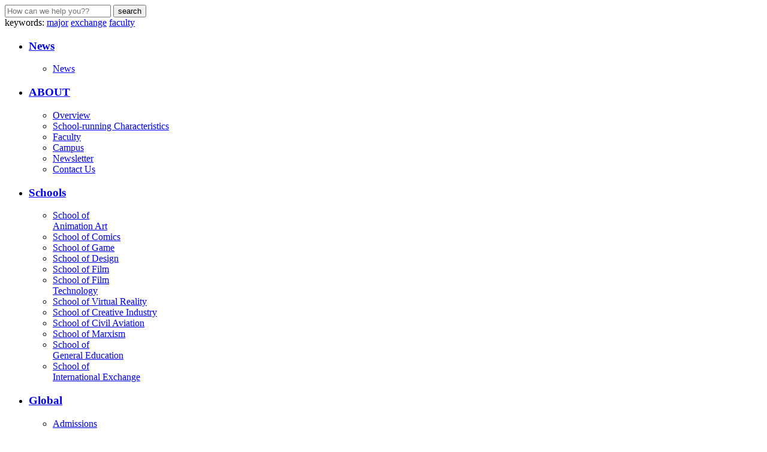

--- FILE ---
content_type: text/html; charset=utf-8
request_url: http://en.jlai.edu.cn/index.php?m=content&c=index&a=show&catid=77&id=458
body_size: 6777
content:
<!DOCTYPE html>
<html>
<head>
	<meta charset="utf-8">
	<meta name="renderer" content="webkit">
	<meta http-equiv="X-UA-Compatible" content="IE=edge">
	<meta name="viewport" content="width=device-width,user-scalable=no,initial-scale=1.0,maximum-scale=1.0,minimum-scale=1.0">
	<meta name="format-detection" content="telephone=no">
	<meta name="format-detection" content="email=no">
	<title>JILIN ANIMATION INSTITUTE (JAI)</title>
	<link rel="stylesheet" href="http://en.jlai.edu.cn/statics/css/iconfont.css">
	<link type="text/css" href="http://en.jlai.edu.cn/statics/css/sudyNav.css" rel="stylesheet" />
	<link href="http://en.jlai.edu.cn/statics/css/common.css" rel="stylesheet">
	<link href="http://en.jlai.edu.cn/statics/css/common_m.css" rel="stylesheet">
	<link href="http://en.jlai.edu.cn/statics/css/global.css" rel="stylesheet">
	<link href="http://en.jlai.edu.cn/statics/css/global_m.css" rel="stylesheet">
	<script src="http://en.jlai.edu.cn/statics/js/jquery-1.11.3.min.js"></script>
	
<body>
	<div>
		<div class="search-box" id="search-main-box">
			<form method="post" action="" target="_blank">
				<div class="search-box-inner">
					<div class="container">
						<form action="http://en.jlai.edu.cn/index.php" method="get" target="_blank">
							<input type="hidden" name="m" value="search"/>
							<input type="hidden" name="c" value="index"/>
							<input type="hidden" name="a" value="init"/>
							<input type="hidden" name="typeid" value="1" id="typeid"/>
							<input type="hidden" name="siteid" value="1" id="siteid"/>
							<!--<input type="text" name="q" id="q" placeholder="输入关键字查询" class="searchnote" />-->
							<input type="text" name="q" id="q" class="searchnote" placeholder="How can we help you??">
							<button class="searchsub" name="go" type="submit">search</button>		
						</form>
						
						
						<div class="close-search iconfont icon-guanbi"></div>				
					</div>
					<div class="container">
						<div class="keywords">
							<span>keywords:</span>
							<a href="#">major</a>
							<a href="#">exchange</a>
							<a href="#">faculty</a>
							<!--<a href="#">major</a>
							<a href="#">major</a>
							<a href="#">major</a>
							<a href="#">major</a>
							<a href="#">major</a>-->
						</div>			
					</div>
				</div>
			</form>
		</div>
	</div>
	<div class="nav-main-box" id="nav-main-box">
		<div class="nav-main-box-inner">
			<div class="container">
				<ul>
					<li>
						<h3><a href="index.php?m=content&c=index&a=lists&catid=77">News</a></h3>
						<div>
							<div id="wp_nav_w202">
								<ul class="wp_nav" >
									<li class="nav-item i1">
										<a href="index.php?m=content&c=index&a=lists&catid=77" title="Overview" target="_self"><span class="item-name">News</span></a><i class="mark"></i>
									</li>
								</ul>
							</div>
						</div>
					</li>
					<li>
						<h3><a href="index.php?m=content&c=index&a=lists&catid=110">ABOUT</a></h3>
						<div>
							<div id="wp_nav_w202">
								<ul class="wp_nav" >
									<li class="nav-item i1">
										<a href="index.php?m=content&c=index&a=lists&catid=110" title="Overview" target="_self"><span class="item-name">Overview</span></a><i class="mark"></i>
									</li>
									<li class="nav-item i2">
										<a href="index.php?m=content&c=index&a=lists&catid=111" title="Industry-Education Integration" target="_self"><span class="item-name">School-running Characteristics</span></a><i class="mark"></i>
									</li>
									<li class="nav-item i3">
										<a href="index.php?m=content&c=index&a=lists&catid=108" title="Video Introduction" target="_self"><span class="item-name">Faculty</span></a><i class="mark"></i>
									</li>
									<li class="nav-item i4">
										<a href="index.php?m=content&c=index&a=lists&catid=109" title="Campus Photo" target="_blank"><span class="item-name">Campus</span></a><i class="mark"></i>
									</li>
									<li class="nav-item i5">
										<a href="index.php?m=content&c=index&a=lists&catid=106" title="Campus Photo" target="_blank"><span class="item-name">Newsletter</span></a><i class="mark"></i>
									</li>
									<li class="nav-item i6">
										<a href="index.php?m=content&c=index&a=lists&catid=112" title="Campus Photo" target="_blank"><span class="item-name">Contact Us</span></a><i class="mark"></i>
									</li>
								</ul>
							</div>
						</div>
					</li>
					<li class="schoolnav">
						<h3><a href="index.php?m=content&c=index&a=lists&catid=119">Schools</a></h3>
						<div>
						  <div id="wp_nav_w202">
								<ul class="wp_nav" >
							
									<li class="nav-item">
										<a href="index.php?m=content&c=index&a=lists&catid=118" title="School of Animation Art" target="_self"><span class="item-name">School of<br>Animation Art</span></a><i class="mark"></i>
									</li>
									<li class="nav-item">
										<a href="index.php?m=content&c=index&a=lists&catid=119" title="" target="_self"><span class="item-name">School of Comics</span></a><i class="mark"></i>
									</li>
									<li class="nav-item">
										<a href="index.php?m=content&c=index&a=lists&catid=120" title="" target="_self"><span class="item-name">School of Game</span></a><i class="mark"></i>
									</li>
									<li class="nav-item">
										<a href="index.php?m=content&c=index&a=lists&catid=121" title="" target="_self"><span class="item-name">School of Design</span></a><i class="mark"></i>
									</li>
									<li class="nav-item">
										<a href="index.php?m=content&c=index&a=lists&catid=123" title="" target="_self"><span class="item-name">School of Film</span></a><i class="mark"></i>
									</li>
									<li class="nav-item">
										<a href="index.php?m=content&c=index&a=lists&catid=129" title="" target="_self"><span class="item-name">School of Film<br>Technology</span></a><i class="mark"></i>
									</li>
									<li class="nav-item">
										<a href="index.php?m=content&c=index&a=lists&catid=125" title="" target="_self"><span class="item-name">School of Virtual Reality</span></a><i class="mark"></i>
									</li>
									<li class="nav-item">
										<a href="index.php?m=content&c=index&a=lists&catid=126" title="" target="_self"><span class="item-name">School of Creative Industry</span></a><i class="mark"></i>
									</li>
									<li class="nav-item">
										<a href="index.php?m=content&c=index&a=lists&catid=127" title="" target="_self"><span class="item-name">School of Civil Aviation</span></a><i class="mark"></i>
									</li>
									<li class="nav-item">
										<a href="index.php?m=content&c=index&a=lists&catid=128" title="" target="_self"><span class="item-name">School of Marxism</span></a><i class="mark"></i>
									</li>
						
									<li class="nav-item">
										<a href="index.php?m=content&c=index&a=lists&catid=124" title="" target="_self"><span class="item-name">School of<br>General Education</span></a><i class="mark"></i>
									</li>
									<li class="nav-item">
										<a href="index.php?m=content&c=index&a=lists&catid=122" title="" target="_self"><span class="item-name">School of<br>International Exchange</span></a><i class="mark"></i>
									</li>
									
									
								</ul>
							</div>
						</div>
					</li>
					<li>
						<h3><a href="index.php?m=content&c=index&a=lists&catid=71">Global</a></h3>
						<div>
							<div id="wp_nav_w204">
								<ul class="wp_nav">
									<li class="nav-item i1">
										<a href="index.php?m=content&c=index&a=lists&catid=71" title="Prospecive Students" target="_self"><span class="item-name">Admissions</span></a><i class="mark"></i>
									</li>
									<li class="nav-item i2">
										<a href="index.php?m=content&c=index&a=lists&catid=113" title="Admissions" target="_self"><span class="item-name">Exchange</span></a><i class="mark"></i>
									</li>
									<li class="nav-item i3">
										<a href="index.php?m=content&c=index&a=lists&catid=72" title="Camp" target="_self"><span class="item-name">Camp</span></a><i class="mark"></i>
									</li>
									<!--
									<li class="nav-item i4">
										<a href="index.php?m=content&c=index&a=lists&catid=73" title="internship" target="_self"><span class="item-name">Internship</span></a><i class="mark"></i>
									</li>
									-->
									<li class="nav-item i6">
										<a href="index.php?m=content&c=index&a=lists&catid=90" title="Partners" target="_self"><span class="item-name">Partners</span></a><i class="mark"></i>
									</li>
								</ul>
							</div>
						</div>
					</li>
					<li>
						<h3><a href="index.php?m=content&c=index&a=lists&catid=116">Join Us</a></h3>
						<div>
							<div id="wp_nav_w205">
								<ul class="wp_nav" >
									<li class="nav-item i1">
										<a href="index.php?m=content&c=index&a=lists&catid=116" title="News" target="_self"><span class="item-name">Job Description and Requirements</span></a><i class="mark"></i>
									</li>
									
								</ul>
							</div>
						</div>
					</li>
					
					<li>
						<h3><a href="index.php?m=content&c=index&a=lists&catid=115">More</a></h3>
						<div>
							<div id="wp_nav_w207">
								
							</div>
						</div>
					</li>
					<div class="close-icon iconfont icon-guanbi"></div>
				</ul>
				
			</div>		
		</div>
	</div>
	<div class="page-wrap">
		<div class="mobile-top-bar">
			<div class="home">
				<a href="index.php"></a>
			</div>
			<div class="other">
				<div class="choice-lan">
					<a href="http://www.jlai.edu.cn">chinese</a>
					
				</div>
				<div class="search handle__search-box"></div>
				<div class="nav"><i></i><i></i><i></i>
					<div class="handle__nav-box"></div>
				</div>
			</div>
		</div>
		<div class="header">
			<span>
				<div class="container">
					<a href="index.php" class="logo"></a>
				</div>
			</span>
			<div class="nav">
				<span>
					<table width="100%" border="0" cellspacing="0" cellpadding="0" class="wp_nav" > 
						<tr> 
							<td> 
								<a href="index.php" class="">Home</a>
							</td> 
						</tr> 
					</table>
					
				</span>
				<span>
					<table width="100%" border="0" cellspacing="0" cellpadding="0" class="wp_nav"> 
						<tr> 
							<td> 
								<a href="index.php?m=content&c=index&a=lists&catid=77" class="">News</a>
							</td> 
						</tr> 
					</table>
					<div class="menumin">
						<div class="menb"></div>
						<p><a href="index.php?m=content&c=index&a=lists&catid=77">News</a></p>
					</div>
				</span>
				<span>
					<table width="100%" border="0" cellspacing="0" cellpadding="0" class="wp_nav"> 
						<tr> 
							<td> 
								<a href="index.php?m=content&c=index&a=lists&catid=110" class="">About</a>
							</td> 
						</tr> 
					</table>
					<div class="menumin">
						<div class="menb"></div>
						<p><a href="index.php?m=content&c=index&a=lists&catid=110">Overview</a></p>
					    <p class="minline"><a href="index.php?m=content&c=index&a=lists&catid=111">School-running<br>Characteristics</a></p>
						<p><a href="index.php?m=content&c=index&a=lists&catid=109">Campus</a></p>
						<p><a href="index.php?m=content&c=index&a=lists&catid=106">Newsletter</a></p>
						<p><a href="index.php?m=content&c=index&a=lists&catid=112">Contact Us</a></p>
					</div>
				</span>
				<span>
					<table width="100%" border="0" cellspacing="0" cellpadding="0" class="wp_nav"> 
						<tr> 
							<td> 
								<a href="index.php?m=content&c=index&a=lists&catid=118" class="active">Schools</a>
							</td> 
						</tr> 
					</table>
				</span>
				<span>
					<table width="100%" border="0" cellspacing="0" cellpadding="0" class="wp_nav"> 
						<tr> 
							<td> 
								<a href="index.php?m=content&c=index&a=lists&catid=71" class="">Global</a>
							</td> 
						</tr> 
					</table>
					<div class="menumin">
						<div class="menb"></div>
						<p><a href="index.php?m=content&c=index&a=lists&catid=71">Admissions</a></p>
				        <p><a href="index.php?m=content&c=index&a=lists&catid=113">Exchange</a></p>
						<p><a href="index.php?m=content&c=index&a=lists&catid=72">Camp</a></p>
					<!--	<p><a href="index.php?m=content&c=index&a=lists&catid=73">Internship</a></p>  -->
						<p><a href="index.php?m=content&c=index&a=lists&catid=90">Partners</a></p>
					</div>
				</span>
				<span>
					<table width="100%" border="0" cellspacing="0" cellpadding="0" class="wp_nav"> 
						<tr> 
							<td> 
								<a href="index.php?m=content&c=index&a=lists&catid=114" class="">Join Us</a>
							</td> 
						</tr> 
					</table>
					<!--
					<div class="menumin">
						<div class="menb"></div>
						<p><a href="index.php?m=content&c=index&a=lists&catid=116">Job Description and Requirements</a></p>
					</div>-->
				</span>
				<!--
				<span>
					<table width="100%" border="0" cellspacing="0" cellpadding="0" class="wp_nav"> 
						<tr> 
							<td> 
								<a href="index.php?m=content&c=index&a=lists&catid=115" class="">More</a>
							</td> 
						</tr> 
					</table>
				</span>-->
				<a href="" class="posLan navalink">Chinese</a>
				<a href="javascript:void(0);" class="icon search-btn handle__search-box navalink"></a>
				<!--<a href="javascript:void(0);" class="icon list-btn handle__nav-box navalink"></a>-->
				<a class="posWidth"></a>
			</div>
		</div>		<div class="container sub-page-banner">
			<div class=""><a href="index.php" class="sub-page-banner-logo"></a></div>
			<div class="sub-page-banner__title" style="text-transform:uppercase;">News</div>
			<div class="sub-page-banner__intro"></div>
		</div>
		<div class="container">
			<div class="global">
				<!-- <div class="title-bar">Overview</div> -->
				
				<div class="row page-list-row">
					<div class="page-details">
						<h3 class="title">Talents with Overseas Study Experience, Especially Master and Doctor Degree Recruitment Information in 2021</h3>
						<div class="page-list-info">
							<p>News time:<span>2021-10-08 15:51:38</span></p>
						</div>
						<div class="page-list-content">
																																																																		
								
							<p style="text-align: justify"><strong><span style="font-size: 16px"><span style="font-family: arial, helvetica, sans-serif">I.JAI Introduction:</span></span></strong></p>
<p align="justify"><span style="font-size: 16px"><span style="font-family: arial, helvetica, sans-serif">Jilin Animation Institute (shortened as JAI) was founded in June, 2000, and admitted to be an independent undergraduate-level private college by Ministry of Education in 2008. JAI has three campuses, including a campus in the high-tech district, and the Shuangyang and Jingyue campuses are under construction. JAI has been rated as &quot;National Animation Teaching and Research Base&quot;, &quot;National Animation Industry Base&quot;, &quot;National Cultural Industry Demonstration Base&quot;, &quot;National Undergraduates&nbsp;Innovation and Entrepreneurship Project Implementation Unit; &quot;National Top 50 Graduate Employment Unit&quot;, &quot;The Second Batch of Teachers Colleges for Innovation and Entrepreneurship Education Reform in China&quot;. JAI also was awarded as &quot;Best Animation Education Institution&quot; by the Chinese Culture and Art Government Award, and named &quot;Jilin Province Transformation and Development Model University&quot;; in March 2020, JAI was successfully selected as a characteristic high-level application-oriented university construction project in Jilin Province. JAI was evaluated by the experts of the Ministry of Education as &quot;a university with outstanding ideas, characteristics and full of potentials, and JAI is a successful example of our private universities.&quot; .</span></span></p>
<p align="justify"><span style="font-size: 16px"><span style="font-family: arial, helvetica, sans-serif">JAI currently has more than 12,000 undergraduates, offering 36 undergraduate majors, including animation, comics, digital media art, visual design, product design, director, performance, film and TV visual effects, network and new media, photography, virtual reality, big data, cultural industry management, and marketing, etc. Among them, the animation and digital media art majors have been approved as national first-class professional majors. dent Innovation &amp; Entrepreneurship Project.</span></span></p>
<p align="justify"><span style="font-size: 16px"><span style="font-family: arial, helvetica, sans-serif">Based on the development needs, we are now recruiting high-level talents with Master and Doctor Degree in the fields of animation, comics,games, film and TV, design, virtual reality and &nbsp;creative industry from overseas to gather together and seek further developments.</span></span></p>
<p align="justify"><strong><span style="font-size: 16px"><span style="font-family: arial, helvetica, sans-serif">II.Recruitment positions and qualifications</span></span></strong></p>
<p align="justify">&nbsp;</p>
<table border="1" cellpadding="1" cellspacing="1">
<tbody>
	<tr>
	<td>
	<p><span style="font-size: 16px"><span style="font-family: arial, helvetica, sans-serif">Type</span></span></p>
	</td>
	<td>
	<p><span style="font-size: 16px"><span style="font-family: arial, helvetica, sans-serif">Recruitment positions</span></span></p>
	</td>
	<td>
	<p style="text-align: center"><span style="font-size: 16px"><span style="font-family: arial, helvetica, sans-serif">Qualifications</span></span></p>
	</td>
	</tr>
	<tr>
	<td>
	<p><span style="font-size: 16px"><span style="font-family: arial, helvetica, sans-serif">Doctor Degree</span></span></p>
	</td>
	<td>
	<p><span style="font-size: 16px"><span style="font-family: arial, helvetica, sans-serif">Teachers in various professional fields</span></span></p>
	</td>
	<td>
	<p><span style="font-size: 16px"><span style="font-family: arial, helvetica, sans-serif">With a doctor degree, under the age of 45 years old in animation, comics, games, design, film and TV, virtual reality, creative industry management and marketing, civil aviation,&nbsp;liberal arts education, ideological and political, computer application technology, software engineering and other professional fields; with a solid theoretical foundation and good scientific research potential, with the research ability to preside over national or provincial scientific research projects.</span></span></p>
	</td>
	</tr>
	<tr>
	<td rowspan="7">
	<p><span style="font-size: 16px"><span style="font-family: arial, helvetica, sans-serif">Master Degree</span></span></p>
	</td>
	<td>
	<p><span style="font-size: 16px"><span style="font-family: arial, helvetica, sans-serif">Teachers in animation field</span></span></p>
	</td>
	<td>
	<p><span style="font-size: 16px"><span style="font-family: arial, helvetica, sans-serif">Master degree or above, major in animation, design art (animation), fine arts (animation), film (animation), animation visual effects, art theory, drama and film and TV, digital media art, etc.</span></span></p>
	</td>
	</tr>
	<tr>
	<td>
	<p><span style="font-size: 16px"><span style="font-family: arial, helvetica, sans-serif">Teachers in games field</span></span></p>
	</td>
	<td>
	<p><span style="font-size: 16px"><span style="font-family: arial, helvetica, sans-serif">Master&#39;s degree or above, major in animation, comics, digital media art, digital media technology, computer, new media technology, etc., with solid theoretical knowledge, good team communication skills and professional dedication spirit, with creation experience in animation, games or other interactions product project.</span></span></p>
	</td>
	</tr>
	<tr>
	<td>
	<p><span style="font-size: 16px"><span style="font-family: arial, helvetica, sans-serif">Teachers in comics field</span></span></p>
	</td>
	<td>
	<p><span style="font-size: 16px"><span style="font-family: arial, helvetica, sans-serif">Master degree or above, major in comics, painting, new media comics and other related majors, with solid theoretical knowledge, good team communication skills and dedication spirit.</span></span></p>
	</td>
	</tr>
	<tr>
	<td>
	<p><span style="font-size: 16px"><span style="font-family: arial, helvetica, sans-serif">Teachers in design field</span></span></p>
	</td>
	<td>
	<p><span style="font-size: 16px"><span style="font-family: arial, helvetica, sans-serif">Master degree or above, major in visual communication and media design, environmental design, industrial design, product design, handicraft design, arts and crafts, digital media art, art and technology, design history and theory, information and interaction design, digital media technology, etc,&nbsp;with solid theoretical knowledge, good team communication skills and dedication spirit.</span></span></p>
	</td>
	</tr>
	<tr>
	<td>
	<p><span style="font-size: 16px"><span style="font-family: arial, helvetica, sans-serif">Teachers in film and TV field</span></span></p>
	</td>
	<td>
	<p><span style="font-size: 16px"><span style="font-family: arial, helvetica, sans-serif">Master&#39;s degree or above, major in&nbsp;drama, film and TV screenwriting, acting, director, film and TV&nbsp;photography and production, recording art, theater film and TV&nbsp;art design, costume and clothing&nbsp;design, broadcasting and hosting, digital audio-visual art, film and TV visual&nbsp;effects, radio and TV&nbsp;art, drama, Film studies and other majors, with more than 1 year of internship experience in related industries or on-site&nbsp;experience is preferred.</span></span></p>
	</td>
	</tr>
	<tr>
	<td>
	<p><span style="font-size: 16px"><span style="font-family: arial, helvetica, sans-serif">Teachers in virtual&nbsp;reality field</span></span></p>
	</td>
	<td>
	<p><span style="font-size: 16px"><span style="font-family: arial, helvetica, sans-serif">Master degree or above, major in computer science and technology, software engineering, data science and big data technology, virtual reality, etc., with more than 1 year of internship experience in related industries.</span></span></p>
	</td>
	</tr>
	<tr>
	<td>
	<p><span style="font-size: 16px"><span style="font-family: arial, helvetica, sans-serif">Teachers in creative industry management and marketing field</span></span></p>
	</td>
	<td>
	<p><span style="font-size: 16px"><span style="font-family: arial, helvetica, sans-serif">Master degree or above, major in cultural industry management, marketing, Internet finance, advertising design, advertising, etc., with more than 1 year of internship experience in related industries.</span></span></p>
	</td>
	</tr>
</tbody>
</table>
<p align="justify"><span style="font-size: 16px"><span style="font-family: arial, helvetica, sans-serif"><strong>III.Platform and development</strong></span></span></p>
<p><span style="font-size: 16px"><span style="font-family: arial, helvetica, sans-serif">1. Six career development paths in multi-channel and three-dimensional aspects, multistep development to meet your diverse career pursuits;</span></span></p>
<p><span style="font-size: 16px"><span style="font-family: arial, helvetica, sans-serif">2. Full coverage, phased, hierarchical and classified re-training system, and ten major training programs of &quot;Practicing Teacher Development&quot; to help teachers grow rapidly;</span></span></p>
<p><span style="font-size: 16px"><span style="font-family: arial, helvetica, sans-serif">3. Support teachers to study for master&#39;s and doctorate degrees off-the-job or on-the-job, and provide corresponding policy support, encourage teachers to study abroad, and help worry-free learning.</span></span></p>
<p align="justify"><span style="font-size: 16px"><span style="font-family: arial, helvetica, sans-serif">4. Excellent teachers have chances to go to universities, research institutes, and well-known companies at home and abroad to conduct research, visits, study tours to appreciate advanced education and teaching concepts.</span></span></p>
<p align="justify"><span style="font-size: 16px"><span style="font-family: arial, helvetica, sans-serif">5. Build an industry technology and creation platform, and improve practical guidance and market connection capabilities through mutual assignments and on-the-job rotation training.</span></span></p>
<p align="justify"><span style="font-size: 16px"><span style="font-family: arial, helvetica, sans-serif">6. Professional title promotion: professional teaching + industry title evaluation platform. JAI has the autonomy to appraise the titles of intermediate and senior teachers, research series, and experimental series. Talents in all positions can participate in the evaluation of intermediate and senior titles. After high-end industry assessments, talents with doctor degree are directly hired as senior titles. Excellent talents may be rated accordingly based on performances and contributions.</span></span></p>
<p align="justify"><span style="font-size: 16px"><span style="font-family: arial, helvetica, sans-serif"><strong>IV.S</strong><strong>alary and </strong><strong>B</strong><strong>enefits </strong></span></span></p>
<p align="justify"><span style="font-size: 16px"><span style="font-family: arial, helvetica, sans-serif">1. Young PhD talents:</span></span></p>
<p align="justify"><span style="font-size: 16px"><span style="font-family: arial, helvetica, sans-serif">(1) The annual salary is RMB 180,000 to 300,000, and the research start-up funding is RMB 100,000 to 150,000.</span></span></p>
<p align="justify"><span style="font-size: 16px"><span style="font-family: arial, helvetica, sans-serif">(2) The introduction of talents from other places enjoys a settle-in allowance&nbsp;of RMB 200,000.</span></span></p>
<p align="justify"><span style="font-size: 16px"><span style="font-family: arial, helvetica, sans-serif">(3) If you can achieve teaching and scientific research results, you can&nbsp;enjoy the JAI&#39;s teaching and scientific research reward related policies.</span></span></p>
<p align="justify"><span style="font-size: 16px"><span style="font-family: arial, helvetica, sans-serif">&nbsp;(4) Those who meet the relevant conditions will be given priority in recommending and applying for national, provincial and municipal high-level talent titles, and applying for provincial and municipal talent introduction policies and incentive policies.</span></span></p>
<p align="justify"><span style="font-size: 16px"><span style="font-family: arial, helvetica, sans-serif">(5) Those who meet the basic requirements for the evaluation of professional titles will be exceptionally recommended for the evaluation of the professional title of associate professor.</span></span></p>
<p align="justify"><span style="font-size: 16px"><span style="font-family: arial, helvetica, sans-serif">(6) Enjoy social insurance, provident fund and other benefits stipulated by the relevant laws and regulations.</span></span></p>
<p align="justify"><span style="font-size: 16px"><span style="font-family: arial, helvetica, sans-serif">(7) Assist in arranging work for spouse and the schools&nbsp;for children.</span></span></p>
<p align="justify"><span style="font-size: 16px"><span style="font-family: arial, helvetica, sans-serif">2. Master&nbsp;talents:</span></span></p>
<p align="justify"><span style="font-size: 16px"><span style="font-family: arial, helvetica, sans-serif">(1) The annual salary is RMB 80,000-120,000.&nbsp;And the salary of the shortage professional masters can be determined according to the professionalism;</span></span></p>
<p align="justify"><span style="font-size: 16px"><span style="font-family: arial, helvetica, sans-serif">(2) Enjoy the social insurances&nbsp;(old-age&nbsp;pension, unemployment, medical), housing provident fund paid by JAI, and enjoy cash benefits, meal allowances, shuttle bus and other benefits.</span></span></p>
<p align="justify"><span style="font-size: 16px"><span style="font-family: arial, helvetica, sans-serif">(3) High-level universities with special characteristics inside and outside the province, graduates of special high-level disciplines and masters with special characteristics, as well as practical and special skill talents equivalent to the above-mentioned levels required for economic,&nbsp;social development, innovation and entrepreneurship, can be declared for category E according to the talent introduction policy of Jilin Province talent-related policies.</span></span></p>
<p align="justify"><strong><span style="font-size: 16px"><span style="font-family: arial, helvetica, sans-serif">V. Special policies</span></span></strong></p>
<p align="justify"><span style="font-size: 16px"><span style="font-family: arial, helvetica, sans-serif">According to the provincial and municipal policies and conditions for various types of talents at all levels, you&nbsp;can enjoy resettlement subsidies, housing subsidies, medical care, children&#39;s schooling, individual tax and salary incentives, job title evaluation, entrepreneurship support, loan discounts, and the declaration of talent titles&nbsp;favorable&nbsp;polities.</span></span></p>
<p align="justify"><span style="font-size: 16px"><span style="font-family: arial, helvetica, sans-serif">&nbsp;&nbsp;&nbsp;&nbsp;&nbsp;&nbsp;&nbsp;&nbsp;&nbsp;&nbsp;&nbsp;&nbsp;&nbsp;&nbsp;&nbsp;&nbsp;&nbsp;&nbsp;&nbsp;&nbsp;&nbsp;&nbsp;&nbsp;&nbsp;&nbsp;&nbsp;&nbsp;&nbsp;&nbsp;&nbsp;&nbsp;&nbsp;&nbsp;&nbsp;&nbsp;&nbsp;&nbsp;&nbsp;&nbsp;&nbsp;&nbsp;&nbsp;&nbsp;&nbsp;&nbsp;&nbsp;&nbsp;&nbsp;&nbsp;&nbsp;&nbsp;&nbsp;&nbsp;&nbsp;&nbsp;&nbsp;&nbsp;&nbsp;&nbsp;&nbsp;&nbsp;&nbsp;&nbsp;&nbsp;&nbsp;&nbsp;&nbsp;&nbsp;&nbsp;&nbsp;&nbsp;&nbsp;&nbsp;&nbsp;&nbsp;&nbsp;&nbsp;&nbsp;&nbsp;&nbsp;&nbsp;&nbsp;&nbsp;&nbsp;&nbsp;&nbsp;&nbsp;&nbsp;&nbsp;&nbsp;&nbsp;&nbsp;&nbsp;&nbsp;&nbsp;&nbsp;&nbsp;&nbsp;&nbsp;&nbsp;&nbsp;&nbsp;&nbsp;&nbsp;&nbsp;&nbsp;&nbsp;&nbsp;&nbsp; </span></span><span style="font-size: 16px"><span style="font-family: arial, helvetica, sans-serif">Jilin Animation Institute</span></span></p>
<p align="justify"><span style="font-size: 16px"><span style="font-family: arial, helvetica, sans-serif">&nbsp;&nbsp;&nbsp;&nbsp;&nbsp;&nbsp;&nbsp;&nbsp;&nbsp;&nbsp;&nbsp;&nbsp;&nbsp;&nbsp;&nbsp;&nbsp;&nbsp;&nbsp;&nbsp;&nbsp;&nbsp;&nbsp;&nbsp;&nbsp;&nbsp;&nbsp;&nbsp;&nbsp;&nbsp;&nbsp;&nbsp;&nbsp;&nbsp;&nbsp;&nbsp;&nbsp;&nbsp;&nbsp;&nbsp;&nbsp;&nbsp;&nbsp;&nbsp;&nbsp;&nbsp;&nbsp;&nbsp;&nbsp;&nbsp;&nbsp;&nbsp;&nbsp;&nbsp;&nbsp;&nbsp;&nbsp;&nbsp;&nbsp;&nbsp;&nbsp;&nbsp;&nbsp;&nbsp;&nbsp;&nbsp;&nbsp;&nbsp;&nbsp;&nbsp;&nbsp;&nbsp;&nbsp;&nbsp;&nbsp;&nbsp;&nbsp;&nbsp;&nbsp;&nbsp;&nbsp;&nbsp;&nbsp;&nbsp;&nbsp;&nbsp;&nbsp;&nbsp;&nbsp;&nbsp;&nbsp;&nbsp;&nbsp;&nbsp;&nbsp;&nbsp;&nbsp;&nbsp;&nbsp;&nbsp;&nbsp;&nbsp;&nbsp;&nbsp;&nbsp;&nbsp;&nbsp;&nbsp;&nbsp;&nbsp;&nbsp;&nbsp;&nbsp;&nbsp;&nbsp;&nbsp;&nbsp;&nbsp;October 8<sup>th</sup>, 2021</span></span></p>
												<!-- <iframe allowfullscreen="true" frameborder="0" scrolling="no" width='480' height='400' align='middle' src="https://v.qq.com/txp/iframe/player.html?vid=v0877y52bz1"></iframe> -->
						</div>
					</div>		
				</div>
			</div>
		</div>
		<div class="footer">
			<div class="container">
			<!--
				<div class="row">
					<div class="col-lg-6 col-md-6 col-xs-6 padtop3 f-nav">
						<div class="title">Links</div>
							<div>
								<div class="links">
									<div id="wp_nav_w301">
										<ul class="wp_nav">
											<li class="nav-item i1 ">
												<a href="" title="Library" target="_self"><span class="item-name">Foreign Affairs Office of People's Government of Jilin Province</span></a><i class="mark"></i>
											</li>
											<li class="nav-item i2 ">
												<a href="" title="Shuttle Service" target="_self"><span class="item-name">State Administration of Foreign Experts AffairsFifth Dimension Animation & Games Technology (Jilin) Co. LTD</span></a><i class="mark"></i>
											</li>
										</ul>
									</div>
								</div>
							</div>
					</div>
					<div class="col-lg-5 col-md-5 col-xs-5 padtop3 f-nav">
						<div class="title">Share</div>
							<div>
								<div class="links">
									<div id="wp_nav_w301">
										<ul class="wp_nav">
											<li class="nav-item i1 ">
												<span class="item-name">Welcome to share our content with your social platform </span>
											</li>
										</ul>
									</div>
								</div>
							</div>
							<div class="icons">  
								<div class="bshare-custom icon-medium-plus"><div class="bsPromo bsPromo2"></div><a title="分享到Facebook" class="bshare-facebook" href="javascript:void(0);"></a><a title="分享到Twitter" class="bshare-twitter" href="javascript:void(0);"></a><a title="分享到微信" class="bshare-weixin" href="javascript:void(0);"></a><a title="分享到新浪微博" class="bshare-sinaminiblog" href="javascript:void(0);"></a><a title="更多平台" class="bshare-more bshare-more-icon more-style-addthis"></a><span class="BSHARE_COUNT bshare-share-count" style="float: none;"></span></div><script type="text/javascript" charset="utf-8" src="http://static.bshare.cn/b/buttonLite.js#style=-1&amp;uuid=&amp;pophcol=2&amp;lang=zh"></script><script type="text/javascript" charset="utf-8" src="http://static.bshare.cn/b/bshareC0.js"></script>
                                
                            
							</div>
                            
                            
                    </div>
					-->
					
					<!-- <ul class="clear">
						<li class="box-a">
							
						</li>				
						<li class="box-b">
							
						</li>
						<li class="box-c">
							
						</li>
					</ul> -->
				</div>
				
			</div>
		</div>
		<div class="copy">
			<div class="container">
				<p>Copyright © 2026  JILIN ANIMATION INSTITUTE ICP 11005524-1<a href=""></a></p>
			</div>
		</div>
	</div>
	</body>

</html>